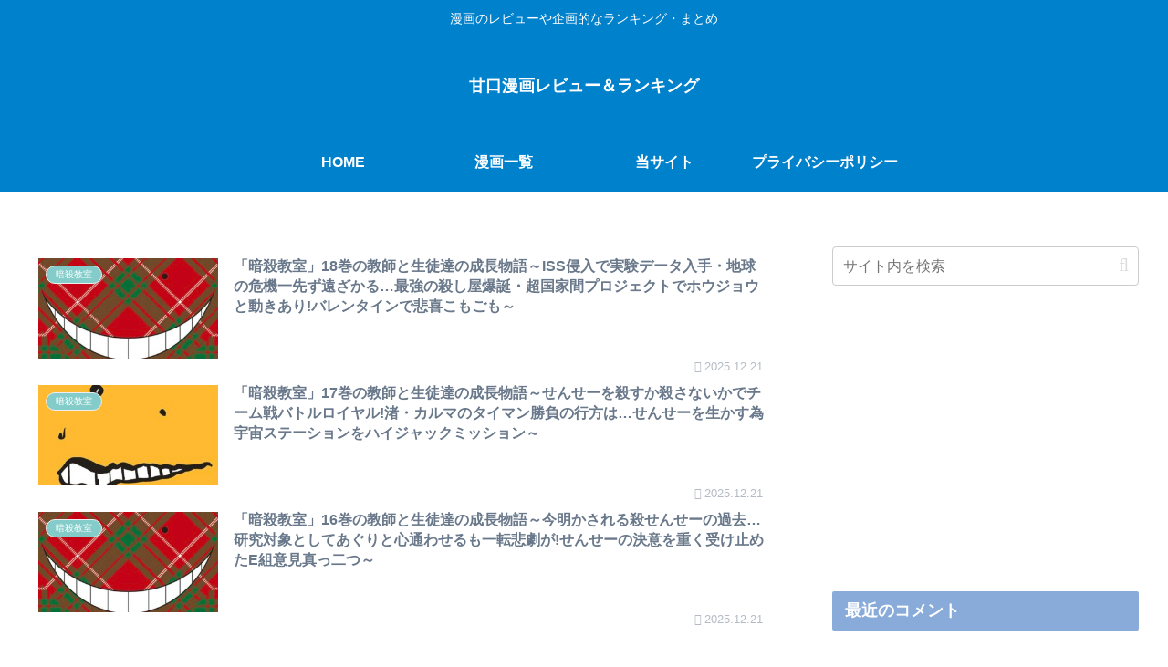

--- FILE ---
content_type: text/html; charset=utf-8
request_url: https://www.google.com/recaptcha/api2/aframe
body_size: 266
content:
<!DOCTYPE HTML><html><head><meta http-equiv="content-type" content="text/html; charset=UTF-8"></head><body><script nonce="aLvLLTF6rry9RLn2uhHYGw">/** Anti-fraud and anti-abuse applications only. See google.com/recaptcha */ try{var clients={'sodar':'https://pagead2.googlesyndication.com/pagead/sodar?'};window.addEventListener("message",function(a){try{if(a.source===window.parent){var b=JSON.parse(a.data);var c=clients[b['id']];if(c){var d=document.createElement('img');d.src=c+b['params']+'&rc='+(localStorage.getItem("rc::a")?sessionStorage.getItem("rc::b"):"");window.document.body.appendChild(d);sessionStorage.setItem("rc::e",parseInt(sessionStorage.getItem("rc::e")||0)+1);localStorage.setItem("rc::h",'1768819958590');}}}catch(b){}});window.parent.postMessage("_grecaptcha_ready", "*");}catch(b){}</script></body></html>